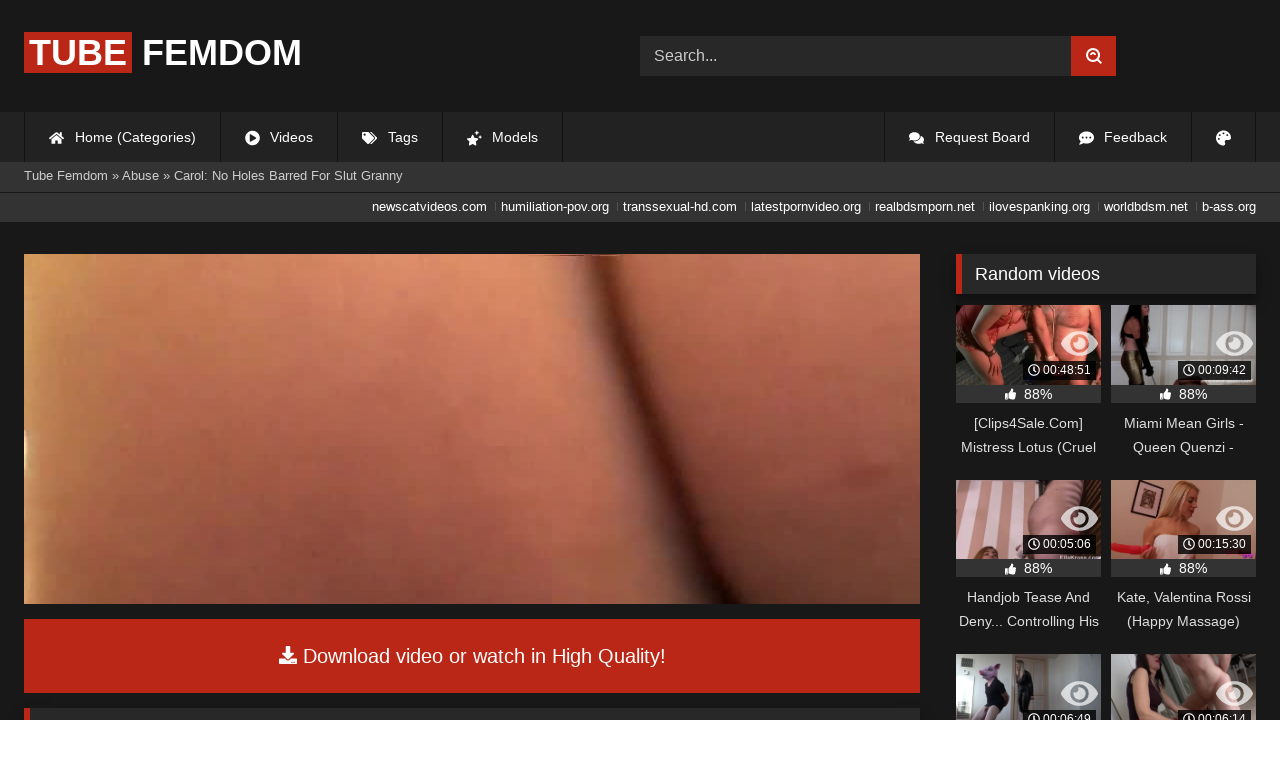

--- FILE ---
content_type: text/html; charset=utf-8
request_url: https://tubefemdom.net/288-carol-no-holes-barred-for-slut-granny.html
body_size: 11141
content:
<!DOCTYPE html><html lang="en-US"><head><meta charset="utf-8"><title>Carol, Pascal White, Andy Baxter - Carol: No Holes Barred For Slut Granny - tubefemdom.net</title><meta name="description" content="Watch Carol: No Holes Barred For Slut Granny with Carol, Pascal White, Andy Baxter and other Anal porn videos online."><meta name="keywords" content="she’s, Carol, hasn’t, really, again, We’ve, picked, celebrating, anniversary, hubby, George, popping, clogs, sprinkling, flowers, place, jiggy, Sniffing, whiff, ‘Slag"><meta name="generator" content="DataLife Engine (http://dle-news.ru)"><meta property="og:site_name" content="Femdom Fetish Tube | HD Domination Kinky Porn| Watch Online or Download"><meta property="og:type" content="article"><meta property="og:title" content="Carol: No Holes Barred For Slut Granny"><meta property="og:url" content="https://tubefemdom.net/288-carol-no-holes-barred-for-slut-granny.html"><meta name="news_keywords" content="Anal, Athletic, Beard, Big Dick, Blonde, Blowjob, Bondage, Breast Abuse, British, Brunet, Collar, Curvy, Deepthroat, Facefucking, Foreskin, Gag, Hair Pulling, Lingerie, MILF, Multiple Orgasms, Natural Boobs, Nylons Stockings, Older/Younger, Pierced Nipple"><meta property="og:description" content="We’ve just picked Carol up in a park. She was celebrating the anniversary of her hubby (George) popping his clogs by sprinkling flowers at the place they used to get jiggy. Sniffing the whiff of ‘Slag Granny’ in the air we’ve (very easily) enticed her back to Andy’s flat with the promise of a"><link rel="search" type="application/opensearchdescription+xml" href="https://tubefemdom.net/index.php?do=opensearch" title="Femdom Fetish Tube | HD Domination Kinky Porn| Watch Online or Download"><link rel="canonical" href="https://tubefemdom.net/288-carol-no-holes-barred-for-slut-granny.html"><link rel="alternate" type="application/rss+xml" title="Femdom Fetish Tube | HD Domination Kinky Porn| Watch Online or Download" href="https://tubefemdom.net/rss.xml"><meta name="HandheldFriendly" content="true"><meta name="viewport" content="initial-scale=1.0,width=device-width"> <link rel="apple-touch-icon" sizes="180x180" href="/templates/videok2s/images/favicon/apple-touch-icon.png"> <link rel="icon" type="image/png" sizes="32x32" href="/templates/videok2s/images/favicon/favicon-32x32.png"> <link rel="icon" type="image/png" sizes="16x16" href="/templates/videok2s/images/favicon/favicon-16x16.png"> <link rel="manifest" href="/templates/videok2s/images/favicon/site.webmanifest"> <link rel="mask-icon" href="/templates/videok2s/images/favicon/safari-pinned-tab.svg" color="#5bbad5"> <link rel="shortcut icon" href="/templates/videok2s/images/favicon/favicon.ico"> <meta name="msapplication-TileColor" content="#00a300"> <meta name="msapplication-config" content="/templates/videok2s/images/favicon/browserconfig.xml"> <meta name="theme-color" content="#ffffff"> <meta name="google-site-verification" content="ZfRby0qif83CZJiz60aZnl4_uAa5NbPiXaBrtQJmH2U"> <meta name="ahrefs-site-verification" content="b510945afc476e055a81bfab79085cf45cd95393c3e1fe7c83095f9bfaee1689"> <script>const theme=document.querySelector('html')
const currentTheme=localStorage.getItem('theme')
function setTheme(name){theme.setAttribute('theme',name)
localStorage.setItem('theme',name)}
if(currentTheme){theme.setAttribute('theme',currentTheme)}else{setTheme('dark')}</script> <link rel="stylesheet" href="/engine/classes/min/index.php?charset=utf-8&amp;f=/templates/videok2s/css/styles-crossbrowser.css&amp;7"></head><body> <div class="wrapper"> <div class="content"> <header> <div class="brand-site central"> <div class="logo"> <a href="/" title="TubeFemdom.net"><b>Tube</b> Femdom</a> </div> <div class="mob-menu"></div> <form method="post" class="search"> <input name="story" value="Search..." onfocus="if (this.value == 'Search...') {this.value = '';}" onblur="if (this.value == '') {this.value = 'Search...';}" type="search"> <button type="submit" title="Find"><svg class="icon icon-search"><use xlink:href="#icon-search"></use></svg></button> <input type="hidden" name="do" value="search"> <input type="hidden" name="subaction" value="search"> </form> </div> <nav> <ul class="central"> <li><a href="/" title="Home (Categories)"><svg class="icon"><use xlink:href="#icon-home"></use></svg> Home (Categories)</a></li> <li><a href="/lastnews/" title="Videos"><svg class="icon"><use xlink:href="#icon-video"></use></svg> Videos</a></li> <li><a href="/tags/" title="Tags"><svg class="icon"><use xlink:href="#icon-tags"></use></svg> Tags</a></li> <li class="last"><a href="/models/" title="Models"><svg class="icon"><use xlink:href="#icon-stars"></use></svg> Models</a></li> <li class="right last"><div class="site-color" title="Change site color"><svg class="icon"><use xlink:href="#icon-palette"></use></svg> </div></li> <li class="right"><a href="/feedback" title="Feedback"><svg class="icon"><use xlink:href="#comment-dots"></use></svg> Feedback</a></li> <li class="right"><a href="/request-board" title="Request Board"><svg class="icon"><use xlink:href="#comments"></use></svg> Request Board</a></li> </ul> </nav> </header> <div class="speedbar"> <div class="central"><span itemscope itemtype="https://schema.org/BreadcrumbList"><span itemprop="itemListElement" itemscope itemtype="https://schema.org/ListItem"><meta itemprop="position" content="1"><a href="https://tubefemdom.net/" itemprop="item"><span itemprop="name">Tube Femdom</span></a></span> » <span itemprop="itemListElement" itemscope itemtype="https://schema.org/ListItem"><meta itemprop="position" content="2"><a href="https://tubefemdom.net/categories/abuse/" itemprop="item"><span itemprop="name">Abuse</span></a></span> » Carol: No Holes Barred For Slut Granny</span></div></div> <div class="speedbar ln"> <div class="central"> <a href="https://newscatvideos.com" target="_blank">newscatvideos.com</a> <a href="https://humiliation-pov.org" target="_blank">humiliation-pov.org</a> <a href="https://transsexual-hd.com" target="_blank">transsexual-hd.com</a> <a href="https://latestpornvideo.org" target="_blank">latestpornvideo.org</a> <a href="https://realbdsmporn.net" target="_blank">realbdsmporn.net</a> <a href="https://ilovespanking.org" target="_blank">ilovespanking.org</a> <a href="https://worldbdsm.net" target="_blank">worldbdsm.net</a> <a href="https://b-ass.org" target="_blank">b-ass.org</a> </div> </div> <main> <div class="fullstory"> <article itemscope="" itemtype="http://schema.org/VideoObject"> <link itemprop="url" href="https://tubefemdom.net/288-carol-no-holes-barred-for-slut-granny.html"> <meta itemprop="isFamilyFriendly" content="false"> <meta itemprop="duration" content="P30M"> <meta itemprop="uploadDate" content="2021-12-05"> <meta name="description" itemprop="description" content="We’ve just picked Carol up in a park. She was celebrating the anniversary of her hubby (George) popping his clogs by"> <link itemprop="thumbnailUrl" href="/uploads/Cover/Cover_15252920.webp"> <link itemprop="contentUrl" href="https://k2s.cc/file/76c05cbc8cb68/?site=tubefemdom.net"> <div class="sticky-anchor"></div> <div class="video-player"> <script> const adiFile = "https://k2s.cc/file/76c05cbc8cb68/?site=tubefemdom.net"; const adiFileSplit = adiFile.split("/")[4]; document.querySelector(".video-player").style.backgroundImage = "url(https://static-cache.tezfiles.com/thumbnail/" + adiFileSplit + "/main/0.jpeg)" </script> <script data-url="https://k2s.cc/file/76c05cbc8cb68/?site=tubefemdom.net" src="https://k2s.cc/js/preview.js" data-cfasync="false"></script></div> <a class="file-link" href="https://k2s.cc/file/76c05cbc8cb68/?site=tubefemdom.net" title="Download video: Carol: No Holes Barred For Slut Granny" target="_blank"><svg class="icon"><use xlink:href="#icon-download"></use></svg> Download video or watch in High Quality!</a> <div class="title_block"> <h1 itemprop="name">Carol: No Holes Barred For Slut Granny</h1> <div class="rating"> <div class="frate ignore-select" id="frate-288"> <div class="rate-plus" id="pluss-288" onclick="doRateLD('plus', '288');" title="I like this"><svg class="icon thumbs-up"><use xlink:href="#icon-thumbs-up"></use></svg> Like</div> <div class="rate-minus" id="minuss-288" onclick="doRateLD('minus', '288');" title="I dislike this"><svg class="icon thumbs-down"><use xlink:href="#icon-thumbs-down"></use></svg></div> </div> </div> <div class="booton_tabs"> <div class="about active"><svg class="icon"><use xlink:href="#icon-info-circle"></use></svg> About</div> <div class="share"><svg class="icon"><use xlink:href="#icon-share"></use></svg> Share</div> <span class="complaint"><a href="javascript:AddComplaint('288', 'news')"><svg class="icon"><use xlink:href="#icon-exclamation"></use></svg> Complaint</a></span> <i class="edit"></i> </div> </div> <div class="info-story"> <div class="left-block"> <div class="views"> <div class="frate"><div class="rate-data"> <div class="short-rate-perc"><span id="ratig-layer-288"><span class="ratingtypeplusminus ratingplus" >+4287</span></span><span id="vote-num-id-288">5686</span></div> <div class="result-rating"> <div class="rate-plus"><svg class="icon thumbs-up"><use xlink:href="#icon-thumbs-up"></use></svg> <span id="likes-id-288">4986</span></div> <div class="rate-minus"><svg class="icon thumbs-down"><use xlink:href="#icon-thumbs-down"></use></svg> <span id="dislikes-id-288">700</span></div> </div> </div></div> <span>34 849</span> views </div> </div> <div class="right-block"> <div class="about-block open"> <div class="more"> <span class="share-content">We’ve just picked Carol up in a park. She was celebrating the anniversary of her hubby (George) popping his clogs by sprinkling flowers at the place they used to get jiggy. Sniffing the whiff of ‘Slag Granny’ in the air we’ve (very easily) enticed her back to Andy’s flat with the promise of a little rumpy-pumpy. No idea what kind of sex she gets off on but I don’t care. Almost as soon as she’s sat on the sofa she’s spread her legs (hold-ups, no knickers) and started to frig herself. Whore. I tie my tie round her neck, I slap her face and spit in it, demanding that she carry on wanking. I order the bitch to suck my cock. She can’t wait and gorges on it like she hasn’t had any dick for years. Which she probably hasn’t. Her face is covered in spit from me gobbing on her. And every time I spit on her she lets out a hungry groan. I start to facefuck the whore hard and it’s clear that she’s not really used to it. Her face breaks out in an expression of extreme discomfort but she doesn’t protest one bit, she’s clearly getting off big-time on the way I’m treating her. This is a great scene, guys. Anal all the way and really rough, with Carol, totally adoring our complete disrespect for her and cumming again and again.</span> <p><svg class="icon"><use xlink:href="#icon-calendar-alt"></use></svg> Date: December 5, 2021</p> </div> <div class="botton-content"> <p><svg class="icon"><use xlink:href="#icon-stars"></use></svg> Actors: <a href="https://tubefemdom.net/xfsearch/porn-stars/Carol/">Carol</a>, <a href="https://tubefemdom.net/xfsearch/porn-stars/Pascal%20White/">Pascal White</a>, <a href="https://tubefemdom.net/xfsearch/porn-stars/Andy%20Baxter/">Andy Baxter</a></p> <div class="tags-cat"> <span class="cat-t"><a href="https://tubefemdom.net/categories/abuse/">Abuse</a> / <a href="https://tubefemdom.net/categories/anal/">Anal</a> / <a href="https://tubefemdom.net/categories/big-cock/">Big Cock</a> / <a href="https://tubefemdom.net/categories/bitch/">Bitch</a> / <a href="https://tubefemdom.net/categories/blonde/">Blonde</a> / <a href="https://tubefemdom.net/categories/blowjob/">Blowjob</a> / <a href="https://tubefemdom.net/categories/bondage/">Bondage</a> / <a href="https://tubefemdom.net/categories/boobs/">Boobs</a> / <a href="https://tubefemdom.net/categories/british/">British</a> / <a href="https://tubefemdom.net/categories/cock/">Cock</a> / <a href="https://tubefemdom.net/categories/curvy/">Curvy</a> / <a href="https://tubefemdom.net/categories/deepthroat/">Deepthroat</a> / <a href="https://tubefemdom.net/categories/dick/">Dick</a> / <a href="https://tubefemdom.net/categories/extreme/">Extreme</a> / <a href="https://tubefemdom.net/categories/face-fuck/">Face Fuck</a> / <a href="https://tubefemdom.net/categories/granny/">Granny</a> / <a href="https://tubefemdom.net/categories/hubby/">Hubby</a> / <a href="https://tubefemdom.net/categories/hungry/">Hungry</a> / <a href="https://tubefemdom.net/categories/legs/">Legs</a> / <a href="https://tubefemdom.net/categories/lingerie/">Lingerie</a> / <a href="https://tubefemdom.net/categories/milf/">Milf</a> / <a href="https://tubefemdom.net/categories/natural/">Natural</a> / <a href="https://tubefemdom.net/categories/natural-tits/">Natural Tits</a> / <a href="https://tubefemdom.net/categories/nipples/">Nipples</a> / <a href="https://tubefemdom.net/categories/nylons/">Nylons</a> / <a href="https://tubefemdom.net/categories/older/">Older</a> / <a href="https://tubefemdom.net/categories/park/">Park</a> / <a href="https://tubefemdom.net/categories/penetration/">Penetration</a> / <a href="https://tubefemdom.net/categories/rough/">Rough</a> / <a href="https://tubefemdom.net/categories/round/">Round</a> / <a href="https://tubefemdom.net/categories/sex/">Sex</a> / <a href="https://tubefemdom.net/categories/shaved/">Shaved</a> / <a href="https://tubefemdom.net/categories/sluts/">Sluts</a> / <a href="https://tubefemdom.net/categories/sofa/">Sofa</a> / <a href="https://tubefemdom.net/categories/spanking/">Spanking</a> / <a href="https://tubefemdom.net/categories/spreading/">Spreading</a> / <a href="https://tubefemdom.net/categories/stockings/">Stockings</a> / <a href="https://tubefemdom.net/categories/submissive/">Submissive</a> / <a href="https://tubefemdom.net/categories/sucking/">Sucking</a> / <a href="https://tubefemdom.net/categories/whores/">Whores</a> / <a href="https://tubefemdom.net/categories/younger/">Younger</a></span><span class="tag-t"><a href="https://tubefemdom.net/tags/Anal/">Anal</a>, <a href="https://tubefemdom.net/tags/Athletic/">Athletic</a>, <a href="https://tubefemdom.net/tags/Beard/">Beard</a>, <a href="https://tubefemdom.net/tags/Big%20Dick/">Big Dick</a>, <a href="https://tubefemdom.net/tags/Blonde/">Blonde</a>, <a href="https://tubefemdom.net/tags/Blowjob/">Blowjob</a>, <a href="https://tubefemdom.net/tags/Bondage/">Bondage</a>, <a href="https://tubefemdom.net/tags/Breast%20Abuse/">Breast Abuse</a>, <a href="https://tubefemdom.net/tags/British/">British</a>, <a href="https://tubefemdom.net/tags/Brunet/">Brunet</a>, <a href="https://tubefemdom.net/tags/Collar/">Collar</a>, <a href="https://tubefemdom.net/tags/Curvy/">Curvy</a>, <a href="https://tubefemdom.net/tags/Deepthroat/">Deepthroat</a>, <a href="https://tubefemdom.net/tags/Facefucking/">Facefucking</a>, <a href="https://tubefemdom.net/tags/Foreskin/">Foreskin</a>, <a href="https://tubefemdom.net/tags/Gag/">Gag</a>, <a href="https://tubefemdom.net/tags/Hair%20Pulling/">Hair Pulling</a>, <a href="https://tubefemdom.net/tags/Lingerie/">Lingerie</a>, <a href="https://tubefemdom.net/tags/MILF/">MILF</a>, <a href="https://tubefemdom.net/tags/Multiple%20Orgasms/">Multiple Orgasms</a>, <a href="https://tubefemdom.net/tags/Natural%20Boobs/">Natural Boobs</a>, <a href="https://tubefemdom.net/tags/Nylons%20Stockings/">Nylons Stockings</a>, <a href="https://tubefemdom.net/tags/Older%26frasl%3BYounger/">Older/Younger</a>, <a href="https://tubefemdom.net/tags/Pierced%20Nipple/">Pierced Nipple</a></span> </div> </div> </div> <div class="share-block"></div> </div> </div> <div class="h2">Related videos</div> <div class="related-news"> <article class="shortstory"> <a href="https://tubefemdom.net/77-spit-roasted-between-wife-and-a-stranger.html"> <span class="img-video"> <video data-src="/uploads/Webm/Webm_07415686.webm" autoplay loop muted playsinline>Your browser does not support the video tag.</video> <img data-src="/uploads/Cover/Cover_07415686.webp" alt="Poster: Spit-Roasted Between Wife and a Stranger" title="Poster: Spit-Roasted Between Wife and a Stranger" src="[data-uri]"> <i class="duration"><svg class="icon"><use xlink:href="#icon-clock"></use></svg> 00:16:21</i> <b class="quality">1080p</b> </span> <h2 class="text">Spit-Roasted Between Wife and a Stranger</h2> </a> </article><article class="shortstory"> <a href="https://tubefemdom.net/73-leanne-degradation-addict-never-shot-porn.html"> <span class="img-video"> <video data-src="/uploads/Webm/Webm_01324502.webm" autoplay loop muted playsinline>Your browser does not support the video tag.</video> <img data-src="/uploads/Cover/Cover_01324502.webp" alt="Poster: Leanne: Degradation Addict, Never Shot Porn" title="Poster: Leanne: Degradation Addict, Never Shot Porn" src="[data-uri]"> <i class="duration"><svg class="icon"><use xlink:href="#icon-clock"></use></svg> 00:42:28</i> <b class="quality">1080p</b> </span> <h2 class="text">Leanne: Degradation Addict, Never Shot Porn</h2> </a> </article><article class="shortstory"> <a href="https://tubefemdom.net/246-lizzy-lovers-facefucking-pro.html"> <span class="img-video"> <video data-src="/uploads/Webm/Webm_12998216.webm" autoplay loop muted playsinline>Your browser does not support the video tag.</video> <img data-src="/uploads/Cover/Cover_12998216.webp" alt="Poster: Lizzy Lovers: Facefucking Pro" title="Poster: Lizzy Lovers: Facefucking Pro" src="[data-uri]"> <i class="duration"><svg class="icon"><use xlink:href="#icon-clock"></use></svg> 00:47:11</i> <b class="quality">1080p</b> </span> <h2 class="text">Lizzy Lovers: Facefucking Pro</h2> </a> </article><article class="shortstory"> <a href="https://tubefemdom.net/255-hubbys-first-cock-suck-cuckolding-wife-alura.html"> <span class="img-video"> <video data-src="/uploads/Webm/Webm_17345965.webm" autoplay loop muted playsinline>Your browser does not support the video tag.</video> <img data-src="/uploads/Cover/Cover_17345965.webp" alt="Poster: HUBBY&#039;S FIRST COCK SUCK - CUCKOLDING WIFE ALURA" title="Poster: HUBBY&#039;S FIRST COCK SUCK - CUCKOLDING WIFE ALURA" src="[data-uri]"> <i class="duration"><svg class="icon"><use xlink:href="#icon-clock"></use></svg> 00:15:06</i> <b class="quality">1080p</b> </span> <h2 class="text">HUBBY&#039;S FIRST COCK SUCK - CUCKOLDING WIFE ALURA</h2> </a> </article><article class="shortstory"> <a href="https://tubefemdom.net/120-messy-little-sub-gia-derza-uses-her-holes-for-you.html"> <span class="img-video"> <video data-src="/uploads/Webm/Webm_61907420.webm" autoplay loop muted playsinline>Your browser does not support the video tag.</video> <img data-src="/uploads/Cover/Cover_61907420.webp" alt="Poster: Messy Little Sub: Gia Derza Uses Her Holes For You" title="Poster: Messy Little Sub: Gia Derza Uses Her Holes For You" src="[data-uri]"> <i class="duration"><svg class="icon"><use xlink:href="#icon-clock"></use></svg> 00:37:42</i> <b class="quality">1080p</b> </span> <h2 class="text">Messy Little Sub: Gia Derza Uses Her Holes For You</h2> </a> </article><article class="shortstory"> <a href="https://tubefemdom.net/289-anikka-albrite-wants-her-tight-asshole-stretched.html"> <span class="img-video"> <video data-src="/uploads/Webm/Webm_51084011.webm" autoplay loop muted playsinline>Your browser does not support the video tag.</video> <img data-src="/uploads/Cover/Cover_51084011.webp" alt="Poster: Anikka Albrite Wants Her Tight Asshole Stretched" title="Poster: Anikka Albrite Wants Her Tight Asshole Stretched" src="[data-uri]"> <i class="duration"><svg class="icon"><use xlink:href="#icon-clock"></use></svg> 00:34:18</i> <b class="quality">1080p</b> </span> <h2 class="text">Anikka Albrite Wants Her Tight Asshole Stretched</h2> </a> </article><article class="shortstory"> <a href="https://tubefemdom.net/59-lauren-phillips-suffers-in-bondage.html"> <span class="img-video"> <video data-src="/uploads/Webm/Webm_58145550.webm" autoplay loop muted playsinline>Your browser does not support the video tag.</video> <img data-src="/uploads/Cover/Cover_58145550.webp" alt="Poster: Lauren Phillips Suffers In Bondage" title="Poster: Lauren Phillips Suffers In Bondage" src="[data-uri]"> <i class="duration"><svg class="icon"><use xlink:href="#icon-clock"></use></svg> 00:44:05</i> <b class="quality">1080p</b> </span> <h2 class="text">Lauren Phillips Suffers In Bondage</h2> </a> </article><article class="shortstory"> <a href="https://tubefemdom.net/265-whore-education-schoolgirl-gangbang.html"> <span class="img-video"> <video data-src="/uploads/Webm/Webm_16603294.webm" autoplay loop muted playsinline>Your browser does not support the video tag.</video> <img data-src="/uploads/Cover/Cover_16603294.webp" alt="Poster: Whore Education - Schoolgirl Gangbang" title="Poster: Whore Education - Schoolgirl Gangbang" src="[data-uri]"> <i class="duration"><svg class="icon"><use xlink:href="#icon-clock"></use></svg> 00:31:51</i> <b class="quality">1080p</b> </span> <h2 class="text">Whore Education - Schoolgirl Gangbang</h2> </a> </article><article class="shortstory"> <a href="https://tubefemdom.net/53-natassia-dreams-amp-ella-nova-slutty-leather-sex-kitten.html"> <span class="img-video"> <video data-src="/uploads/Webm/Webm_80010380.webm" autoplay loop muted playsinline>Your browser does not support the video tag.</video> <img data-src="/uploads/Cover/Cover_80010380.webp" alt="Poster: Natassia Dreams &amp; Ella Nova: Slutty Leather Sex Kitten" title="Poster: Natassia Dreams &amp; Ella Nova: Slutty Leather Sex Kitten" src="[data-uri]"> <i class="duration"><svg class="icon"><use xlink:href="#icon-clock"></use></svg> 00:41:55</i> <b class="quality">1080p</b> </span> <h2 class="text">Natassia Dreams &amp; Ella Nova: Slutty Leather Sex Kitten</h2> </a> </article><article class="shortstory"> <a href="https://tubefemdom.net/32-fresh-flesh-jazmin-luv.html"> <span class="img-video"> <video data-src="/uploads/Webm/Webm_10980031.webm" autoplay loop muted playsinline>Your browser does not support the video tag.</video> <img data-src="/uploads/Cover/Cover_10980031.webp" alt="Poster: Fresh Flesh: Jazmin Luv" title="Poster: Fresh Flesh: Jazmin Luv" src="[data-uri]"> <i class="duration"><svg class="icon"><use xlink:href="#icon-clock"></use></svg> 00:38:00</i> <b class="quality">1080p</b> </span> <h2 class="text">Fresh Flesh: Jazmin Luv</h2> </a> </article><article class="shortstory"> <a href="https://tubefemdom.net/219-skylar-snow-torments-her-pathetic-plaything-part-two.html"> <span class="img-video"> <video data-src="/uploads/Webm/Webm_38618339.webm" autoplay loop muted playsinline>Your browser does not support the video tag.</video> <img data-src="/uploads/Cover/Cover_38618339.webp" alt="Poster: Skylar Snow Torments Her Pathetic Plaything, Part Two" title="Poster: Skylar Snow Torments Her Pathetic Plaything, Part Two" src="[data-uri]"> <i class="duration"><svg class="icon"><use xlink:href="#icon-clock"></use></svg> 00:27:25</i> <b class="quality">1080p</b> </span> <h2 class="text">Skylar Snow Torments Her Pathetic Plaything, Part Two</h2> </a> </article><article class="shortstory"> <a href="https://tubefemdom.net/191-dear-diary-i-cant-believe-im-going-to-fuck-my-step-brother.html"> <span class="img-video"> <video data-src="/uploads/Webm/Webm_98672514.webm" autoplay loop muted playsinline>Your browser does not support the video tag.</video> <img data-src="/uploads/Cover/Cover_98672514.webp" alt="Poster: DEAR DIARY… I CAN’T BELIEVE I’M GOING TO FUCK MY STEP-BROTHER…" title="Poster: DEAR DIARY… I CAN’T BELIEVE I’M GOING TO FUCK MY STEP-BROTHER…" src="[data-uri]"> <i class="duration"><svg class="icon"><use xlink:href="#icon-clock"></use></svg> 00:11:31</i> <b class="quality">1080p</b> </span> <h2 class="text">DEAR DIARY… I CAN’T BELIEVE I’M GOING TO FUCK MY STEP-BROTHER…</h2> </a> </article><article class="shortstory"> <a href="https://tubefemdom.net/101-back-in-session-rocky-emerson-fucked-in-suspension-for-first-time.html"> <span class="img-video"> <video data-src="/uploads/Webm/Webm_72413609.webm" autoplay loop muted playsinline>Your browser does not support the video tag.</video> <img data-src="/uploads/Cover/Cover_72413609.webp" alt="Poster: Back in Session! Rocky Emerson Fucked in Suspension for First Time" title="Poster: Back in Session! Rocky Emerson Fucked in Suspension for First Time" src="[data-uri]"> <i class="duration"><svg class="icon"><use xlink:href="#icon-clock"></use></svg> 00:58:11</i> <b class="quality">1080p</b> </span> <h2 class="text">Back in Session! Rocky Emerson Fucked in Suspension for First Time</h2> </a> </article><article class="shortstory"> <a href="https://tubefemdom.net/204-keep-your-distance-cherry-torn-and-sherman-maus.html"> <span class="img-video"> <video data-src="/uploads/Webm/Webm_29246679.webm" autoplay loop muted playsinline>Your browser does not support the video tag.</video> <img data-src="/uploads/Cover/Cover_29246679.webp" alt="Poster: Keep Your Distance: Cherry Torn and Sherman Maus" title="Poster: Keep Your Distance: Cherry Torn and Sherman Maus" src="[data-uri]"> <i class="duration"><svg class="icon"><use xlink:href="#icon-clock"></use></svg> 00:32:21</i> <b class="quality">1080p</b> </span> <h2 class="text">Keep Your Distance: Cherry Torn and Sherman Maus</h2> </a> </article><article class="shortstory"> <a href="https://tubefemdom.net/34-a-cucks-dinner-and-chastity-orgasm.html"> <span class="img-video"> <video data-src="/uploads/Webm/Webm_93875849.webm" autoplay loop muted playsinline>Your browser does not support the video tag.</video> <img data-src="/uploads/Cover/Cover_93875849.webp" alt="Poster: A CUCKS DINNER AND CHASTITY ORGASM" title="Poster: A CUCKS DINNER AND CHASTITY ORGASM" src="[data-uri]"> <i class="duration"><svg class="icon"><use xlink:href="#icon-clock"></use></svg> 00:16:42</i> <b class="quality">1080p</b> </span> <h2 class="text">A CUCKS DINNER AND CHASTITY ORGASM</h2> </a> </article> </div> <div class="comm"> <div id="dle-ajax-comments"></div>  <form method="post" name="dle-comments-form" id="dle-comments-form" ><div class="addcoments"> <div class="h2">Leave a Reply</div> <i>Your email address will not be published. Required fields are marked <span class="red">*</span></i> <div class="add-form"> <div class="add-com"> <p>Comment</p> <div class="bb-editor"><textarea name="comments" id="comments" cols="70" rows="10"></textarea></div> </div> <div class="about-me"> <div> <p>Name <span class="red">*</span></p> <input type="text" name="name" id="name" required> </div> <div> <p>Email <span class="red">*</span></p> <input type="email" name="mail" id="mail" required> </div> <div> <p>Recaptcha <span class="red">*</span></p> <a onclick="reload(); return false;" title="reload, if the code cannot be seen" href="#"><span id="dle-captcha"><img src="/engine/modules/antibot/antibot.php" alt="reload, if the code cannot be seen" width="160" height="80"></span></a> <input placeholder="Enter the code" title="Enter the code" type="text" name="sec_code" id="sec_code" required> </div> </div> </div> <button type="submit" name="submit" title="Post Comment">Post Comment</button></div><input type="hidden" name="subaction" value="addcomment"><input type="hidden" name="post_id" id="post_id" value="288"><input type="hidden" name="user_hash" value="0470a5859b9cc45d548c28950646e907a1280c4f"></form> </div> </article> <aside> <div class="h2">Random videos</div> <div class="short-mini"><div class="shortstory"> <a href="https://tubefemdom.net/9163-clips4salecom-mistress-lotus-cruel-ball-busting-till-fainting.html"> <span class="img-video"> <video data-src="/uploads/Webm/Webm_38963000.webm" autoplay loop muted playsinline>Your browser does not support the video tag.</video> <img data-src="/uploads/Cover/Cover_38963000.webp" alt="Poster: [Clips4Sale.Com] Mistress Lotus (Cruel Ball Busting Till Fainting)" title="Poster: [Clips4Sale.Com] Mistress Lotus (Cruel Ball Busting Till Fainting)" src="[data-uri]"> <i class="duration"><svg class="icon"><use xlink:href="#icon-clock"></use></svg> 00:48:51</i> <span class="watch-clip"><svg class="icon"><use xlink:href="#icon-eye"></use></svg></span> </span> <div class="rating-panel"> <svg class="icon"><use xlink:href="#icon-thumbs-up"></use></svg> <span class="val short-rate-perc"><span class="ratingtypeplusminus ratingplus" >+810</span><span id="vote-num-id-9163">1076</span></span> <span class="stat"></span> </div> <h2 class="text">[Clips4Sale.Com] Mistress Lotus (Cruel Ball Busting Till Fainting)</h2> </a> </div><div class="shortstory"> <a href="https://tubefemdom.net/18115-miami-mean-girls-queen-quenzi-worship-the-new-queen.html"> <span class="img-video"> <video data-src="/uploads/Webm/Webm_90143638.webm" autoplay loop muted playsinline>Your browser does not support the video tag.</video> <img data-src="/uploads/Cover/Cover_90143638.webp" alt="Poster: Miami Mean Girls - Queen Quenzi - Worship The New Queen" title="Poster: Miami Mean Girls - Queen Quenzi - Worship The New Queen" src="[data-uri]"> <i class="duration"><svg class="icon"><use xlink:href="#icon-clock"></use></svg> 00:09:42</i> <span class="watch-clip"><svg class="icon"><use xlink:href="#icon-eye"></use></svg></span> </span> <div class="rating-panel"> <svg class="icon"><use xlink:href="#icon-thumbs-up"></use></svg> <span class="val short-rate-perc"><span class="ratingtypeplusminus ratingplus" >+905</span><span id="vote-num-id-18115">1203</span></span> <span class="stat"></span> </div> <h2 class="text">Miami Mean Girls - Queen Quenzi - Worship The New Queen</h2> </a> </div><div class="shortstory"> <a href="https://tubefemdom.net/27762-handjob-tease-and-deny-controlling-his-orgasm-14012017-.html"> <span class="img-video"> <video data-src="/uploads/Webm/Webm_04350737.webm" autoplay loop muted playsinline>Your browser does not support the video tag.</video> <img data-src="/uploads/Cover/Cover_04350737.webp" alt="Poster: Handjob Tease And Deny... Controlling His Orgasm! (14.01.2017 .)" title="Poster: Handjob Tease And Deny... Controlling His Orgasm! (14.01.2017 .)" src="[data-uri]"> <i class="duration"><svg class="icon"><use xlink:href="#icon-clock"></use></svg> 00:05:06</i> <span class="watch-clip"><svg class="icon"><use xlink:href="#icon-eye"></use></svg></span> </span> <div class="rating-panel"> <svg class="icon"><use xlink:href="#icon-thumbs-up"></use></svg> <span class="val short-rate-perc"><span class="ratingtypeplusminus ratingplus" >+759</span><span id="vote-num-id-27762">998</span></span> <span class="stat"></span> </div> <h2 class="text">Handjob Tease And Deny... Controlling His Orgasm! (14.01.2017 .)</h2> </a> </div><div class="shortstory"> <a href="https://tubefemdom.net/20400-kate-valentina-rossi-happy-massage.html"> <span class="img-video"> <video data-src="/uploads/Webm/Webm_79079493.webm" autoplay loop muted playsinline>Your browser does not support the video tag.</video> <img data-src="/uploads/Cover/Cover_79079493.webp" alt="Poster: Kate, Valentina Rossi (Happy Massage)" title="Poster: Kate, Valentina Rossi (Happy Massage)" src="[data-uri]"> <i class="duration"><svg class="icon"><use xlink:href="#icon-clock"></use></svg> 00:15:30</i> <span class="watch-clip"><svg class="icon"><use xlink:href="#icon-eye"></use></svg></span> </span> <div class="rating-panel"> <svg class="icon"><use xlink:href="#icon-thumbs-up"></use></svg> <span class="val short-rate-perc"><span class="ratingtypeplusminus ratingplus" >+848</span><span id="vote-num-id-20400">1114</span></span> <span class="stat"></span> </div> <h2 class="text">Kate, Valentina Rossi (Happy Massage)</h2> </a> </div><div class="shortstory"> <a href="https://tubefemdom.net/5726-domination4kcom-natalya-vega-busted-hard-by-the-intern.html"> <span class="img-video"> <video data-src="/uploads/Webm/Webm_39273163.webm" autoplay loop muted playsinline>Your browser does not support the video tag.</video> <img data-src="/uploads/Cover/Cover_39273163.webp" alt="Poster: Domination4K.Com - Natalya Vega - Busted Hard By The Intern" title="Poster: Domination4K.Com - Natalya Vega - Busted Hard By The Intern" src="[data-uri]"> <i class="duration"><svg class="icon"><use xlink:href="#icon-clock"></use></svg> 00:06:49</i> <span class="watch-clip"><svg class="icon"><use xlink:href="#icon-eye"></use></svg></span> </span> <div class="rating-panel"> <svg class="icon"><use xlink:href="#icon-thumbs-up"></use></svg> <span class="val short-rate-perc"><span class="ratingtypeplusminus ratingplus" >+1138</span><span id="vote-num-id-5726">1499</span></span> <span class="stat"></span> </div> <h2 class="text">Domination4K.Com - Natalya Vega - Busted Hard By The Intern</h2> </a> </div><div class="shortstory"> <a href="https://tubefemdom.net/13193-lady-bellatrix-female-domination-and-cbt-04102017.html"> <span class="img-video"> <video data-src="/uploads/Webm/Webm_73546446.webm" autoplay loop muted playsinline>Your browser does not support the video tag.</video> <img data-src="/uploads/Cover/Cover_73546446.webp" alt="Poster: Lady Bellatrix (Female Domination And CBT! / 04.10.2017)" title="Poster: Lady Bellatrix (Female Domination And CBT! / 04.10.2017)" src="[data-uri]"> <i class="duration"><svg class="icon"><use xlink:href="#icon-clock"></use></svg> 00:06:14</i> <span class="watch-clip"><svg class="icon"><use xlink:href="#icon-eye"></use></svg></span> </span> <div class="rating-panel"> <svg class="icon"><use xlink:href="#icon-thumbs-up"></use></svg> <span class="val short-rate-perc"><span class="ratingtypeplusminus ratingplus" >+787</span><span id="vote-num-id-13193">1046</span></span> <span class="stat"></span> </div> <h2 class="text">Lady Bellatrix (Female Domination And CBT! / 04.10.2017)</h2> </a> </div><div class="shortstory"> <a href="https://tubefemdom.net/6251-miss-cheyenne-hello-you-horny-pig-you-also-want-to-stroll-with-me-full-version.html"> <span class="img-video"> <video data-src="/uploads/Webm/Webm_87175452.webm" autoplay loop muted playsinline>Your browser does not support the video tag.</video> <img data-src="/uploads/Cover/Cover_87175452.webp" alt="Poster: MISS CHEYENNE - HELLO YOU HORNY PIG?! YOU ALSO WANT TO STROLL WITH ME?! - FULL VERSION" title="Poster: MISS CHEYENNE - HELLO YOU HORNY PIG?! YOU ALSO WANT TO STROLL WITH ME?! - FULL VERSION" src="[data-uri]"> <i class="duration"><svg class="icon"><use xlink:href="#icon-clock"></use></svg> 00:19:53</i> <span class="watch-clip"><svg class="icon"><use xlink:href="#icon-eye"></use></svg></span> </span> <div class="rating-panel"> <svg class="icon"><use xlink:href="#icon-thumbs-up"></use></svg> <span class="val short-rate-perc"><span class="ratingtypeplusminus ratingplus" >+1020</span><span id="vote-num-id-6251">1349</span></span> <span class="stat"></span> </div> <h2 class="text">MISS CHEYENNE - HELLO YOU HORNY PIG?! YOU ALSO WANT TO STROLL WITH ME?! - FULL VERSION</h2> </a> </div><div class="shortstory"> <a href="https://tubefemdom.net/17040-asian-cruelty-goddess-angelina-beaten-to-the-punch.html"> <span class="img-video"> <video data-src="/uploads/Webm/Webm_38129168.webm" autoplay loop muted playsinline>Your browser does not support the video tag.</video> <img data-src="/uploads/Cover/Cover_38129168.webp" alt="Poster: Asian Cruelty - Goddess Angelina - BEATEN TO THE PUNCH" title="Poster: Asian Cruelty - Goddess Angelina - BEATEN TO THE PUNCH" src="[data-uri]"> <i class="duration"><svg class="icon"><use xlink:href="#icon-clock"></use></svg> 00:06:35</i> <span class="watch-clip"><svg class="icon"><use xlink:href="#icon-eye"></use></svg></span> </span> <div class="rating-panel"> <svg class="icon"><use xlink:href="#icon-thumbs-up"></use></svg> <span class="val short-rate-perc"><span class="ratingtypeplusminus ratingplus" >+878</span><span id="vote-num-id-17040">1149</span></span> <span class="stat"></span> </div> <h2 class="text">Asian Cruelty - Goddess Angelina - BEATEN TO THE PUNCH</h2> </a> </div><div class="shortstory"> <a href="https://tubefemdom.net/2698-veronica-jett.html"> <span class="img-video"> <video data-src="/uploads/Webm/Webm_00691724.webm" autoplay loop muted playsinline>Your browser does not support the video tag.</video> <img data-src="/uploads/Cover/Cover_00691724.webp" alt="Poster: Veronica Jett" title="Poster: Veronica Jett" src="[data-uri]"> <i class="duration"><svg class="icon"><use xlink:href="#icon-clock"></use></svg> 01:04:57</i> <span class="watch-clip"><svg class="icon"><use xlink:href="#icon-eye"></use></svg></span> </span> <div class="rating-panel"> <svg class="icon"><use xlink:href="#icon-thumbs-up"></use></svg> <span class="val short-rate-perc"><span class="ratingtypeplusminus ratingplus" >+1114</span><span id="vote-num-id-2698">1472</span></span> <span class="stat"></span> </div> <h2 class="text">Veronica Jett</h2> </a> </div><div class="shortstory"> <a href="https://tubefemdom.net/15024-clubdom-michelle-and-tangents-auction-slave-2-tug-of-balls.html"> <span class="img-video"> <video data-src="/uploads/Webm/Webm_79171657.webm" autoplay loop muted playsinline>Your browser does not support the video tag.</video> <img data-src="/uploads/Cover/Cover_79171657.webp" alt="Poster: Clubdom - Michelle And Tangent&#039;S Auction Slave 2: Tug Of Balls" title="Poster: Clubdom - Michelle And Tangent&#039;S Auction Slave 2: Tug Of Balls" src="[data-uri]"> <i class="duration"><svg class="icon"><use xlink:href="#icon-clock"></use></svg> 00:04:27</i> <span class="watch-clip"><svg class="icon"><use xlink:href="#icon-eye"></use></svg></span> </span> <div class="rating-panel"> <svg class="icon"><use xlink:href="#icon-thumbs-up"></use></svg> <span class="val short-rate-perc"><span class="ratingtypeplusminus ratingplus" >+844</span><span id="vote-num-id-15024">1119</span></span> <span class="stat"></span> </div> <h2 class="text">Clubdom - Michelle And Tangent&#039;S Auction Slave 2: Tug Of Balls</h2> </a> </div></div> <div class="h2 mar">Most viewed videos</div> <div class="short-mini"><div class="shortstory"> <a href="https://tubefemdom.net/14257-kendra-james-sablique-von-lux-tangent-triple-slimed-spittoon-fullhd-1080p-femdomempire.html"> <span class="img-video"> <video data-src="/uploads/Webm/Webm_88910125.webm" autoplay loop muted playsinline>Your browser does not support the video tag.</video> <img data-src="/uploads/Cover/Cover_88910125.webp" alt="Poster: Kendra James, Sablique Von Lux, Tangent - Triple Slimed Spittoon [FullHD 1080P] - FemdomEmpire" title="Poster: Kendra James, Sablique Von Lux, Tangent - Triple Slimed Spittoon [FullHD 1080P] - FemdomEmpire" src="[data-uri]"> <i class="duration"><svg class="icon"><use xlink:href="#icon-clock"></use></svg> 00:13:52</i> <span class="watch-clip"><svg class="icon"><use xlink:href="#icon-eye"></use></svg></span> </span> <div class="rating-panel"> <svg class="icon"><use xlink:href="#icon-thumbs-up"></use></svg> <span class="val short-rate-perc"><span class="ratingtypeplusminus ratingplus" >+5812</span><span id="vote-num-id-14257">7693</span></span> <span class="stat"></span> </div> <h2 class="text">Kendra James, Sablique Von Lux, Tangent - Triple Slimed Spittoon [FullHD 1080P] - FemdomEmpire</h2> </a> </div><div class="shortstory"> <a href="https://tubefemdom.net/288-carol-no-holes-barred-for-slut-granny.html"> <span class="img-video"> <video data-src="/uploads/Webm/Webm_15252920.webm" autoplay loop muted playsinline>Your browser does not support the video tag.</video> <img data-src="/uploads/Cover/Cover_15252920.webp" alt="Poster: Carol: No Holes Barred For Slut Granny" title="Poster: Carol: No Holes Barred For Slut Granny" src="[data-uri]"> <i class="duration"><svg class="icon"><use xlink:href="#icon-clock"></use></svg> 00:40:07</i> <span class="watch-clip"><svg class="icon"><use xlink:href="#icon-eye"></use></svg></span> </span> <div class="rating-panel"> <svg class="icon"><use xlink:href="#icon-thumbs-up"></use></svg> <span class="val short-rate-perc"><span class="ratingtypeplusminus ratingplus" >+4287</span><span id="vote-num-id-288">5686</span></span> <span class="stat"></span> </div> <h2 class="text">Carol: No Holes Barred For Slut Granny</h2> </a> </div><div class="shortstory"> <a href="https://tubefemdom.net/9835-mistress-iside-excruciating-cbt.html"> <span class="img-video"> <video data-src="/uploads/Webm/Webm_16573259.webm" autoplay loop muted playsinline>Your browser does not support the video tag.</video> <img data-src="/uploads/Cover/Cover_16573259.webp" alt="Poster: Mistress Iside – EXCRUCIATING CBT" title="Poster: Mistress Iside – EXCRUCIATING CBT" src="[data-uri]"> <i class="duration"><svg class="icon"><use xlink:href="#icon-clock"></use></svg> 00:14:15</i> <span class="watch-clip"><svg class="icon"><use xlink:href="#icon-eye"></use></svg></span> </span> <div class="rating-panel"> <svg class="icon"><use xlink:href="#icon-thumbs-up"></use></svg> <span class="val short-rate-perc"><span class="ratingtypeplusminus ratingplus" >+2636</span><span id="vote-num-id-9835">3490</span></span> <span class="stat"></span> </div> <h2 class="text">Mistress Iside – EXCRUCIATING CBT</h2> </a> </div><div class="shortstory"> <a href="https://tubefemdom.net/29486-dirty-ass-lick-contest-clubstilettocom-mistress-t-ariel-black.html"> <span class="img-video"> <video data-src="/uploads/Webm/Webm_11997156.webm" autoplay loop muted playsinline>Your browser does not support the video tag.</video> <img data-src="/uploads/Cover/Cover_11997156.webp" alt="Poster: DIRTY ASS LICK CONTEST / (Clubstiletto.Com) (Mistress T, Ariel Black)" title="Poster: DIRTY ASS LICK CONTEST / (Clubstiletto.Com) (Mistress T, Ariel Black)" src="[data-uri]"> <i class="duration"><svg class="icon"><use xlink:href="#icon-clock"></use></svg> 00:08:52</i> <span class="watch-clip"><svg class="icon"><use xlink:href="#icon-eye"></use></svg></span> </span> <div class="rating-panel"> <svg class="icon"><use xlink:href="#icon-thumbs-up"></use></svg> <span class="val short-rate-perc"><span class="ratingtypeplusminus ratingplus" >+2288</span><span id="vote-num-id-29486">3028</span></span> <span class="stat"></span> </div> <h2 class="text">DIRTY ASS LICK CONTEST / (Clubstiletto.Com) (Mistress T, Ariel Black)</h2> </a> </div><div class="shortstory"> <a href="https://tubefemdom.net/19121-ballbusting-chicks-rapture-pet-training.html"> <span class="img-video"> <video data-src="/uploads/Webm/Webm_01237715.webm" autoplay loop muted playsinline>Your browser does not support the video tag.</video> <img data-src="/uploads/Cover/Cover_01237715.webp" alt="Poster: Ballbusting Chicks - Rapture - Pet Training" title="Poster: Ballbusting Chicks - Rapture - Pet Training" src="[data-uri]"> <i class="duration"><svg class="icon"><use xlink:href="#icon-clock"></use></svg> 00:06:24</i> <span class="watch-clip"><svg class="icon"><use xlink:href="#icon-eye"></use></svg></span> </span> <div class="rating-panel"> <svg class="icon"><use xlink:href="#icon-thumbs-up"></use></svg> <span class="val short-rate-perc"><span class="ratingtypeplusminus ratingplus" >+2269</span><span id="vote-num-id-19121">2996</span></span> <span class="stat"></span> </div> <h2 class="text">Ballbusting Chicks - Rapture - Pet Training</h2> </a> </div><div class="shortstory"> <a href="https://tubefemdom.net/5308-fetish-couple-i-will-rupture-your-balls.html"> <span class="img-video"> <video data-src="/uploads/Webm/Webm_33909146.webm" autoplay loop muted playsinline>Your browser does not support the video tag.</video> <img data-src="/uploads/Cover/Cover_33909146.webp" alt="Poster: [Fetish Couple] I Will Rupture Your Balls" title="Poster: [Fetish Couple] I Will Rupture Your Balls" src="[data-uri]"> <i class="duration"><svg class="icon"><use xlink:href="#icon-clock"></use></svg> 00:21:36</i> <span class="watch-clip"><svg class="icon"><use xlink:href="#icon-eye"></use></svg></span> </span> <div class="rating-panel"> <svg class="icon"><use xlink:href="#icon-thumbs-up"></use></svg> <span class="val short-rate-perc"><span class="ratingtypeplusminus ratingplus" >+2117</span><span id="vote-num-id-5308">2806</span></span> <span class="stat"></span> </div> <h2 class="text">[Fetish Couple] I Will Rupture Your Balls</h2> </a> </div><div class="shortstory"> <a href="https://tubefemdom.net/10385-young-goddess-clubcom-goddess-demonia-ballbusting-game.html"> <span class="img-video"> <video data-src="/uploads/Webm/Webm_92543522.webm" autoplay loop muted playsinline>Your browser does not support the video tag.</video> <img data-src="/uploads/Cover/Cover_92543522.webp" alt="Poster: Young-Goddess-Club.Com - Goddess Demonia - BALLBUSTING GAME" title="Poster: Young-Goddess-Club.Com - Goddess Demonia - BALLBUSTING GAME" src="[data-uri]"> <i class="duration"><svg class="icon"><use xlink:href="#icon-clock"></use></svg> 00:14:24</i> <span class="watch-clip"><svg class="icon"><use xlink:href="#icon-eye"></use></svg></span> </span> <div class="rating-panel"> <svg class="icon"><use xlink:href="#icon-thumbs-up"></use></svg> <span class="val short-rate-perc"><span class="ratingtypeplusminus ratingplus" >+2116</span><span id="vote-num-id-10385">2797</span></span> <span class="stat"></span> </div> <h2 class="text">Young-Goddess-Club.Com - Goddess Demonia - BALLBUSTING GAME</h2> </a> </div><div class="shortstory"> <a href="https://tubefemdom.net/1073-brat-princess-natalya-nika-ampamp-riley-no-mercy-100-kicks-to-a-ball-bag.html"> <span class="img-video"> <video data-src="/uploads/Webm/Webm_87575115.webm" autoplay loop muted playsinline>Your browser does not support the video tag.</video> <img data-src="/uploads/Cover/Cover_87575115.webp" alt="Poster: Brat Princess - Natalya, Nika &amp;Amp; Riley - No Mercy 100 Kicks To A Ball Bag" title="Poster: Brat Princess - Natalya, Nika &amp;Amp; Riley - No Mercy 100 Kicks To A Ball Bag" src="[data-uri]"> <i class="duration"><svg class="icon"><use xlink:href="#icon-clock"></use></svg> 00:16:21</i> <span class="watch-clip"><svg class="icon"><use xlink:href="#icon-eye"></use></svg></span> </span> <div class="rating-panel"> <svg class="icon"><use xlink:href="#icon-thumbs-up"></use></svg> <span class="val short-rate-perc"><span class="ratingtypeplusminus ratingplus" >+2012</span><span id="vote-num-id-1073">2669</span></span> <span class="stat"></span> </div> <h2 class="text">Brat Princess - Natalya, Nika &amp;Amp; Riley - No Mercy 100 Kicks To A Ball Bag</h2> </a> </div><div class="shortstory"> <a href="https://tubefemdom.net/9845-house-servant-for-mistress-lick-my-milky-white-soles-by-mistress-elina-imfclips.html"> <span class="img-video"> <video data-src="/uploads/Webm/Webm_85560336.webm" autoplay loop muted playsinline>Your browser does not support the video tag.</video> <img data-src="/uploads/Cover/Cover_85560336.webp" alt="Poster: House Servant For Mistress - Lick My Milky White Soles By Mistress Elina (IMFclips)" title="Poster: House Servant For Mistress - Lick My Milky White Soles By Mistress Elina (IMFclips)" src="[data-uri]"> <i class="duration"><svg class="icon"><use xlink:href="#icon-clock"></use></svg> 00:10:44</i> <span class="watch-clip"><svg class="icon"><use xlink:href="#icon-eye"></use></svg></span> </span> <div class="rating-panel"> <svg class="icon"><use xlink:href="#icon-thumbs-up"></use></svg> <span class="val short-rate-perc"><span class="ratingtypeplusminus ratingplus" >+1817</span><span id="vote-num-id-9845">2411</span></span> <span class="stat"></span> </div> <h2 class="text">House Servant For Mistress - Lick My Milky White Soles By Mistress Elina (IMFclips)</h2> </a> </div><div class="shortstory"> <a href="https://tubefemdom.net/3134-queen-goddess-katie-ballbusting-surprise-during-footjob.html"> <span class="img-video"> <video data-src="/uploads/Webm/Webm_65769541.webm" autoplay loop muted playsinline>Your browser does not support the video tag.</video> <img data-src="/uploads/Cover/Cover_65769541.webp" alt="Poster: Queen Goddess Katie - Ballbusting Surprise During Footjob" title="Poster: Queen Goddess Katie - Ballbusting Surprise During Footjob" src="[data-uri]"> <i class="duration"><svg class="icon"><use xlink:href="#icon-clock"></use></svg> 00:11:07</i> <span class="watch-clip"><svg class="icon"><use xlink:href="#icon-eye"></use></svg></span> </span> <div class="rating-panel"> <svg class="icon"><use xlink:href="#icon-thumbs-up"></use></svg> <span class="val short-rate-perc"><span class="ratingtypeplusminus ratingplus" >+1828</span><span id="vote-num-id-3134">2420</span></span> <span class="stat"></span> </div> <h2 class="text">Queen Goddess Katie - Ballbusting Surprise During Footjob</h2> </a> </div></div> </aside></div> </main> </div> <iframe data-aa='1918867' src='//ad.a-ads.com/1918867?size=336x280' style='width:336px; height:280px; border:0px; padding:0; overflow:hidden; background-color: transparent;margin:0 auto;'></iframe> <footer> <div class="central"> <div class="logo"> <a href="/" title="TubeFemdom.net"><b>Tube</b> Femdom</a> </div> <div class="about_site"> <p>TubeFemdom.net contains materials for persons only 18+. If You have not reached this age, then we ask you to leave us.</p> <p>This site does NOT store videos files on its server.</p> <p>TubeFemdom.net, 2021</p>  <script async src="https://www.googletagmanager.com/gtag/js?id=G-YBQ5DZEG5C"></script> <script> window.dataLayer = window.dataLayer || []; function gtag(){dataLayer.push(arguments);} gtag('js', new Date()); gtag('config', 'G-YBQ5DZEG5C'); </script> <a href="https://www.liveinternet.ru/click" target="_blank"><img id="licnt1E75" width="31" height="31" style="border:0" title="LiveInternet" src="[data-uri]" alt=""/></a><script>(function(d,s){d.getElementById("licnt1E75").src= "https://counter.yadro.ru/hit?t50.6;r"+escape(d.referrer)+ ((typeof(s)=="undefined")?"":";s"+s.width+"*"+s.height+"*"+ (s.colorDepth?s.colorDepth:s.pixelDepth))+";u"+escape(d.URL)+ ";h"+escape(d.title.substring(0,150))+";"+Math.random()}) (document,screen)</script> </div> </div> </footer> </div> <div class="scroll-up"><svg class="icon"><use xlink:href="#icon-chevron-up"></use></svg></div> <link rel="stylesheet" href="/engine/classes/min/index.php?charset=utf-8&amp;f=/templates/videok2s/css/engine.css&amp;7"><script src="/engine/classes/min/index.php?g=general3&amp;v=9b57c"></script><script src="/engine/classes/min/index.php?f=engine/classes/js/jqueryui3.js,engine/classes/js/dle_js.js,engine/classes/js/lazyload.js,engine/classes/masha/masha.js&amp;v=9b57c" defer></script><script><!--
var dle_root = '/';
var dle_admin = '';
var dle_login_hash = '0470a5859b9cc45d548c28950646e907a1280c4f';
var dle_group = 5;
var dle_skin = 'videok2s';
var dle_wysiwyg = '-1';
var quick_wysiwyg = '0';
var dle_min_search = '4';
var dle_act_lang = ["Yes", "No", "Enter", "Cancel", "Save", "Delete", "Loading. Please, wait..."];
var menu_short = 'Quick edit';
var menu_full = 'Full edit';
var menu_profile = 'View profile';
var menu_send = 'Send message';
var menu_uedit = 'Admin Center';
var dle_info = 'Information';
var dle_confirm = 'Confirm';
var dle_prompt = 'Enter the information';
var dle_req_field = ["Fill the name field", "Fill the message field", "Fill the field with the subject of the message"];
var dle_del_agree = 'Are you sure you want to delete it? This action cannot be undone';
var dle_spam_agree = 'Are you sure you want to mark the user as a spammer? This will remove all his comments';
var dle_c_title = 'Send a complaint';
var dle_complaint = 'Enter the text of your complaint to the Administration<span>*</span>:';
var dle_mail = 'Your e-mail<span>*</span>:';
var dle_big_text = 'Highlighted section of text is too large.';
var dle_orfo_title = 'Enter a comment to the detected error on the page for Administration ';
var dle_p_send = 'Send';
var dle_p_send_ok = 'Notification has been sent successfully ';
var dle_save_ok = 'Changes are saved successfully. Refresh the page?';
var dle_reply_title= 'Reply to the comment';
var dle_tree_comm = '0';
var dle_del_news = 'Delete article';
var dle_sub_agree = 'Do you really want to subscribe to this article’s comments?';
var dle_captcha_type = '0';
var dle_share_interesting = ["Share a link to the selected text", "Twitter", "Facebook", "Вконтакте", "Direct Link:", "Right-click and select «Copy Link»"];
var DLEPlayerLang = {prev: 'Previous',next: 'Next',play: 'Play',pause: 'Pause',mute: 'Mute', unmute: 'Unmute', settings: 'Settings', enterFullscreen: 'Enable full screen mode', exitFullscreen: 'Disable full screen mode', speed: 'Speed', normal: 'Normal', quality: 'Quality', pip: 'PiP mode'};
var allow_dle_delete_news = false;
jQuery(function($){
$('#dle-comments-form').submit(function() {	doAddComments();	return false;
});
});
//--></script><script src="/engine/classes/min/index.php?charset=геа-8&amp;f=/templates/videok2s/js/global.js,/templates/videok2s/js/showfull.js&amp;7"></script><script> jQuery(function($){ $.get("/templates/videok2s/images/sprite.svg", function(data) { var div = document.createElement("div"); div.innerHTML = new XMLSerializer().serializeToString(data.documentElement); document.body.insertBefore(div, document.body.childNodes[0]); }); });</script> <script defer src="https://static.cloudflareinsights.com/beacon.min.js/vcd15cbe7772f49c399c6a5babf22c1241717689176015" integrity="sha512-ZpsOmlRQV6y907TI0dKBHq9Md29nnaEIPlkf84rnaERnq6zvWvPUqr2ft8M1aS28oN72PdrCzSjY4U6VaAw1EQ==" data-cf-beacon='{"version":"2024.11.0","token":"cf25e861138c4fffa77dc653b53f0439","r":1,"server_timing":{"name":{"cfCacheStatus":true,"cfEdge":true,"cfExtPri":true,"cfL4":true,"cfOrigin":true,"cfSpeedBrain":true},"location_startswith":null}}' crossorigin="anonymous"></script>
</body></html>
<!-- DataLife Engine Copyright SoftNews Media Group (http://dle-news.ru) -->
